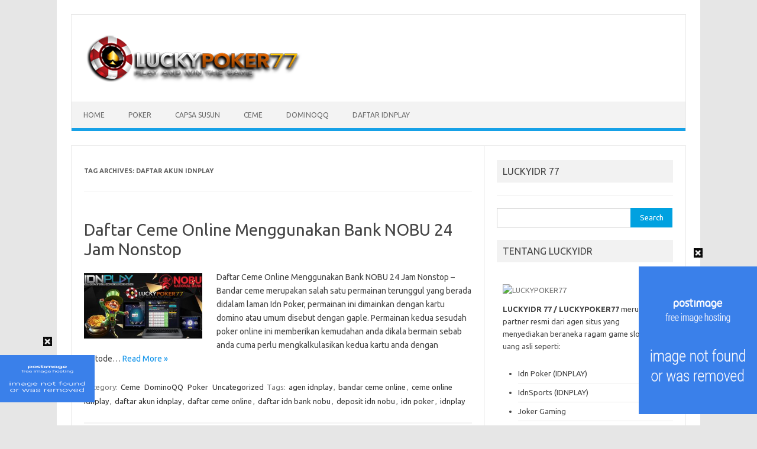

--- FILE ---
content_type: text/html; charset=UTF-8
request_url: http://luckypoker77.net/tag/daftar-akun-idnplay/
body_size: 34837
content:
<!DOCTYPE html>
<!--[if IE 7]>
<html class="ie ie7" lang="en-US">
<![endif]-->
<!--[if IE 8]>
<html class="ie ie8" lang="en-US">
<![endif]-->
<!--[if !(IE 7) | !(IE 8)  ]><!-->
<html lang="en-US">
<!--<![endif]-->
<head>
<meta charset="UTF-8">
<meta name="viewport" content="width=device-width, initial-scale=1">
<link rel="profile" href="http://gmpg.org/xfn/11">
<link rel="pingback" href="" />
<!--[if lt IE 9]>
<script src="http://luckypoker77.net/wp-content/themes/iconic-one/js/html5.js" type="text/javascript"></script>
<![endif]-->
<meta name='robots' content='index, follow, max-image-preview:large, max-snippet:-1, max-video-preview:-1' />

	<!-- This site is optimized with the Yoast SEO plugin v18.4.1 - https://yoast.com/wordpress/plugins/seo/ -->
	<title>daftar akun idnplay Archives &gt; LuckyPoker77</title>
	<link rel="canonical" href="https://luckypoker77.net/tag/daftar-akun-idnplay/" />
	<meta property="og:locale" content="en_US" />
	<meta property="og:type" content="article" />
	<meta property="og:title" content="daftar akun idnplay Archives &gt; LuckyPoker77" />
	<meta property="og:url" content="https://luckypoker77.net/tag/daftar-akun-idnplay/" />
	<meta property="og:site_name" content="LuckyPoker77" />
	<meta name="twitter:card" content="summary_large_image" />
	<script type="application/ld+json" class="yoast-schema-graph">{"@context":"https://schema.org","@graph":[{"@type":"WebSite","@id":"http://luckypoker77.net/#website","url":"http://luckypoker77.net/","name":"LuckyPoker77","description":"Agen Situs Daftar Poker IDNplay Terpercaya Indonesia","potentialAction":[{"@type":"SearchAction","target":{"@type":"EntryPoint","urlTemplate":"http://luckypoker77.net/?s={search_term_string}"},"query-input":"required name=search_term_string"}],"inLanguage":"en-US"},{"@type":"CollectionPage","@id":"https://luckypoker77.net/tag/daftar-akun-idnplay/#webpage","url":"https://luckypoker77.net/tag/daftar-akun-idnplay/","name":"daftar akun idnplay Archives &gt; LuckyPoker77","isPartOf":{"@id":"http://luckypoker77.net/#website"},"breadcrumb":{"@id":"https://luckypoker77.net/tag/daftar-akun-idnplay/#breadcrumb"},"inLanguage":"en-US","potentialAction":[{"@type":"ReadAction","target":["https://luckypoker77.net/tag/daftar-akun-idnplay/"]}]},{"@type":"BreadcrumbList","@id":"https://luckypoker77.net/tag/daftar-akun-idnplay/#breadcrumb","itemListElement":[{"@type":"ListItem","position":1,"name":"Home","item":"http://luckypoker77.net/"},{"@type":"ListItem","position":2,"name":"daftar akun idnplay"}]}]}</script>
	<!-- / Yoast SEO plugin. -->


<link rel='dns-prefetch' href='//fonts.googleapis.com' />
<link rel='dns-prefetch' href='//s.w.org' />
<link rel="alternate" type="application/rss+xml" title="LuckyPoker77 &raquo; Feed" href="http://luckypoker77.net/feed/" />
<link rel="alternate" type="application/rss+xml" title="LuckyPoker77 &raquo; Comments Feed" href="http://luckypoker77.net/comments/feed/" />
<link rel="alternate" type="application/rss+xml" title="LuckyPoker77 &raquo; daftar akun idnplay Tag Feed" href="http://luckypoker77.net/tag/daftar-akun-idnplay/feed/" />
		<script type="text/javascript">
			window._wpemojiSettings = {"baseUrl":"https:\/\/s.w.org\/images\/core\/emoji\/13.0.1\/72x72\/","ext":".png","svgUrl":"https:\/\/s.w.org\/images\/core\/emoji\/13.0.1\/svg\/","svgExt":".svg","source":{"concatemoji":"http:\/\/luckypoker77.net\/wp-includes\/js\/wp-emoji-release.min.js?ver=5.7.14"}};
			!function(e,a,t){var n,r,o,i=a.createElement("canvas"),p=i.getContext&&i.getContext("2d");function s(e,t){var a=String.fromCharCode;p.clearRect(0,0,i.width,i.height),p.fillText(a.apply(this,e),0,0);e=i.toDataURL();return p.clearRect(0,0,i.width,i.height),p.fillText(a.apply(this,t),0,0),e===i.toDataURL()}function c(e){var t=a.createElement("script");t.src=e,t.defer=t.type="text/javascript",a.getElementsByTagName("head")[0].appendChild(t)}for(o=Array("flag","emoji"),t.supports={everything:!0,everythingExceptFlag:!0},r=0;r<o.length;r++)t.supports[o[r]]=function(e){if(!p||!p.fillText)return!1;switch(p.textBaseline="top",p.font="600 32px Arial",e){case"flag":return s([127987,65039,8205,9895,65039],[127987,65039,8203,9895,65039])?!1:!s([55356,56826,55356,56819],[55356,56826,8203,55356,56819])&&!s([55356,57332,56128,56423,56128,56418,56128,56421,56128,56430,56128,56423,56128,56447],[55356,57332,8203,56128,56423,8203,56128,56418,8203,56128,56421,8203,56128,56430,8203,56128,56423,8203,56128,56447]);case"emoji":return!s([55357,56424,8205,55356,57212],[55357,56424,8203,55356,57212])}return!1}(o[r]),t.supports.everything=t.supports.everything&&t.supports[o[r]],"flag"!==o[r]&&(t.supports.everythingExceptFlag=t.supports.everythingExceptFlag&&t.supports[o[r]]);t.supports.everythingExceptFlag=t.supports.everythingExceptFlag&&!t.supports.flag,t.DOMReady=!1,t.readyCallback=function(){t.DOMReady=!0},t.supports.everything||(n=function(){t.readyCallback()},a.addEventListener?(a.addEventListener("DOMContentLoaded",n,!1),e.addEventListener("load",n,!1)):(e.attachEvent("onload",n),a.attachEvent("onreadystatechange",function(){"complete"===a.readyState&&t.readyCallback()})),(n=t.source||{}).concatemoji?c(n.concatemoji):n.wpemoji&&n.twemoji&&(c(n.twemoji),c(n.wpemoji)))}(window,document,window._wpemojiSettings);
		</script>
		<style type="text/css">
img.wp-smiley,
img.emoji {
	display: inline !important;
	border: none !important;
	box-shadow: none !important;
	height: 1em !important;
	width: 1em !important;
	margin: 0 .07em !important;
	vertical-align: -0.1em !important;
	background: none !important;
	padding: 0 !important;
}
</style>
	<link rel='stylesheet' id='wp-block-library-css'  href='http://luckypoker77.net/wp-includes/css/dist/block-library/style.min.css?ver=5.7.14' type='text/css' media='all' />
<link rel='stylesheet' id='themonic-fonts-css'  href='https://fonts.googleapis.com/css?family=Ubuntu%3A400%2C700&#038;subset=latin%2Clatin-ext' type='text/css' media='all' />
<link rel='stylesheet' id='themonic-style-css'  href='http://luckypoker77.net/wp-content/themes/iconic-one/style.css?ver=2.4' type='text/css' media='all' />
<link rel='stylesheet' id='custom-style-css'  href='http://luckypoker77.net/wp-content/themes/iconic-one/custom.css?ver=5.7.14' type='text/css' media='all' />
<!--[if lt IE 9]>
<link rel='stylesheet' id='themonic-ie-css'  href='http://luckypoker77.net/wp-content/themes/iconic-one/css/ie.css?ver=20130305' type='text/css' media='all' />
<![endif]-->
<script type='text/javascript' src='http://luckypoker77.net/wp-includes/js/jquery/jquery.min.js?ver=3.5.1' id='jquery-core-js'></script>
<script type='text/javascript' src='http://luckypoker77.net/wp-includes/js/jquery/jquery-migrate.min.js?ver=3.3.2' id='jquery-migrate-js'></script>
<link rel="https://api.w.org/" href="http://luckypoker77.net/wp-json/" /><link rel="alternate" type="application/json" href="http://luckypoker77.net/wp-json/wp/v2/tags/154" /><meta name="generator" content="WordPress 5.7.14" />
<link rel="icon" href="http://luckypoker77.net/wp-content/uploads/2020/11/lp77.png" sizes="32x32" />
<link rel="icon" href="http://luckypoker77.net/wp-content/uploads/2020/11/lp77.png" sizes="192x192" />
<link rel="apple-touch-icon" href="http://luckypoker77.net/wp-content/uploads/2020/11/lp77.png" />
<meta name="msapplication-TileImage" content="http://luckypoker77.net/wp-content/uploads/2020/11/lp77.png" />
</head>
<body class="archive tag tag-daftar-akun-idnplay tag-154 custom-font-enabled single-author hfeed">
<div id="page" class="site">
	<a class="skip-link screen-reader-text" href="#main" title="Skip to content">Skip to content</a>
	<header id="masthead" class="site-header" role="banner">
					
		<div class="themonic-logo">
        <a href="http://luckypoker77.net/" title="LuckyPoker77" rel="home"><img src="http://luckypoker77.net/wp-content/uploads/2020/11/luckypoke1r77.png" alt="LuckyPoker77"></a>
		</div>
				
		<nav id="site-navigation" class="themonic-nav" role="navigation">
		<button class="menu-toggle" aria-controls="menu-top" aria-expanded="false">Menu<label class="iomenu">
  <div class="iolines"></div>
  <div class="iolines"></div>
  <div class="iolines"></div>
</label></button>
			<ul id="menu-top" class="nav-menu"><li id="menu-item-21" class="menu-item menu-item-type-custom menu-item-object-custom menu-item-21"><a href="http://luckypoker77.vip/">Home</a></li>
<li id="menu-item-20" class="menu-item menu-item-type-taxonomy menu-item-object-category menu-item-20"><a href="http://luckypoker77.net/category/poker/">Poker</a></li>
<li id="menu-item-17" class="menu-item menu-item-type-taxonomy menu-item-object-category menu-item-17"><a href="http://luckypoker77.net/category/capsa-susun/">Capsa Susun</a></li>
<li id="menu-item-18" class="menu-item menu-item-type-taxonomy menu-item-object-category menu-item-18"><a href="http://luckypoker77.net/category/ceme/">Ceme</a></li>
<li id="menu-item-19" class="menu-item menu-item-type-taxonomy menu-item-object-category menu-item-19"><a href="http://luckypoker77.net/category/dominoqq/">DominoQQ</a></li>
<li id="menu-item-471" class="menu-item menu-item-type-custom menu-item-object-custom menu-item-471"><a href="https://bit.ly/daftar-idnplay">DAFTAR IDNPLAY</a></li>
</ul>		</nav><!-- #site-navigation -->
		<div class="clear"></div>
	</header><!-- #masthead -->
<div id="main" class="wrapper">
	<section id="primary" class="site-content">
		<div id="content" role="main">

					<header class="archive-header">
				<h1 class="archive-title">Tag Archives: <span>daftar akun idnplay</span></h1>

						</header><!-- .archive-header -->

			
	<article id="post-268" class="post-268 post type-post status-publish format-standard has-post-thumbnail hentry category-ceme category-dominoqq category-poker category-uncategorized tag-agen-idnplay tag-bandar-ceme-online tag-ceme-online-idnplay tag-daftar-akun-idnplay tag-daftar-ceme-online tag-daftar-idn-bank-nobu tag-deposit-idn-nobu tag-idn-poker tag-idnplay">
				<header class="entry-header">
						<h2 class="entry-title">
				<a href="http://luckypoker77.net/2019/10/24/daftar-ceme-online-menggunakan-bank-nobu-24-jam-nonstop/" title="Permalink to Daftar Ceme Online Menggunakan Bank NOBU 24 Jam Nonstop" rel="bookmark">Daftar Ceme Online Menggunakan Bank NOBU 24 Jam Nonstop</a>
			</h2>
											
		</header><!-- .entry-header -->

									<div class="entry-summary">
				<!-- Ico nic One home page thumbnail with custom excerpt -->
			<div class="excerpt-thumb">
							<a href="http://luckypoker77.net/2019/10/24/daftar-ceme-online-menggunakan-bank-nobu-24-jam-nonstop/" title="Permalink to Daftar Ceme Online Menggunakan Bank NOBU 24 Jam Nonstop" rel="bookmark">
									<img width="200" height="111" src="http://luckypoker77.net/wp-content/uploads/2019/10/Daftar-Ceme-Online-Menggunakan-Bank-NOBU-24-Jam-Nonstop.jpg" class="alignleft wp-post-image" alt="Daftar Ceme Online Menggunakan Bank NOBU 24 Jam Nonstop" loading="lazy" srcset="http://luckypoker77.net/wp-content/uploads/2019/10/Daftar-Ceme-Online-Menggunakan-Bank-NOBU-24-Jam-Nonstop.jpg 450w, http://luckypoker77.net/wp-content/uploads/2019/10/Daftar-Ceme-Online-Menggunakan-Bank-NOBU-24-Jam-Nonstop-300x167.jpg 300w, http://luckypoker77.net/wp-content/uploads/2019/10/Daftar-Ceme-Online-Menggunakan-Bank-NOBU-24-Jam-Nonstop-400x222.jpg 400w" sizes="(max-width: 200px) 100vw, 200px" />								</a>
					</div>
			<p>Daftar Ceme Online Menggunakan Bank NOBU 24 Jam Nonstop &#8211; Bandar ceme merupakan salah satu permainan terunggul yang berada didalam laman Idn Poker, permainan ini dimainkan dengan kartu domino atau umum disebut dengan gaple. Permainan kedua sesudah poker online ini memberikan kemudahan anda dikala bermain sebab anda cuma perlu mengkalkulasikan kedua kartu anda dengan metode… <span class="read-more"><a href="http://luckypoker77.net/2019/10/24/daftar-ceme-online-menggunakan-bank-nobu-24-jam-nonstop/">Read More &raquo;</a></span></p>
		</div><!-- .entry-summary -->
			
				
	<footer class="entry-meta">
					<span>Category: <a href="http://luckypoker77.net/category/ceme/" rel="category tag">Ceme</a> <a href="http://luckypoker77.net/category/dominoqq/" rel="category tag">DominoQQ</a> <a href="http://luckypoker77.net/category/poker/" rel="category tag">Poker</a> <a href="http://luckypoker77.net/category/uncategorized/" rel="category tag">Uncategorized</a></span>
								<span>Tags: <a href="http://luckypoker77.net/tag/agen-idnplay/" rel="tag">agen idnplay</a>, <a href="http://luckypoker77.net/tag/bandar-ceme-online/" rel="tag">bandar ceme online</a>, <a href="http://luckypoker77.net/tag/ceme-online-idnplay/" rel="tag">ceme online idnplay</a>, <a href="http://luckypoker77.net/tag/daftar-akun-idnplay/" rel="tag">daftar akun idnplay</a>, <a href="http://luckypoker77.net/tag/daftar-ceme-online/" rel="tag">daftar ceme online</a>, <a href="http://luckypoker77.net/tag/daftar-idn-bank-nobu/" rel="tag">daftar idn bank nobu</a>, <a href="http://luckypoker77.net/tag/deposit-idn-nobu/" rel="tag">deposit idn nobu</a>, <a href="http://luckypoker77.net/tag/idn-poker/" rel="tag">idn poker</a>, <a href="http://luckypoker77.net/tag/idnplay/" rel="tag">idnplay</a></span>
			
           						</footer><!-- .entry-meta -->
	</article><!-- #post -->

	<article id="post-213" class="post-213 post type-post status-publish format-standard has-post-thumbnail hentry category-capsa-susun category-ceme category-dominoqq category-poker category-uncategorized tag-agen-idnplay tag-agen-idnplay-teraman tag-daftar-akun-idnplay tag-daftar-idn-poker-btn tag-daftar-idn-via-btn tag-daftar-idnplay-btn tag-idn-poker tag-idnplay tag-situs-idnplay">
				<header class="entry-header">
						<h2 class="entry-title">
				<a href="http://luckypoker77.net/2019/10/04/pendaftaran-akun-idnplay-online-gratis-menggunakan-bank-btn/" title="Permalink to Pendaftaran Akun IdnPlay Online Gratis Menggunakan Bank BTN" rel="bookmark">Pendaftaran Akun IdnPlay Online Gratis Menggunakan Bank BTN</a>
			</h2>
											
		</header><!-- .entry-header -->

									<div class="entry-summary">
				<!-- Ico nic One home page thumbnail with custom excerpt -->
			<div class="excerpt-thumb">
							<a href="http://luckypoker77.net/2019/10/04/pendaftaran-akun-idnplay-online-gratis-menggunakan-bank-btn/" title="Permalink to Pendaftaran Akun IdnPlay Online Gratis Menggunakan Bank BTN" rel="bookmark">
									<img width="200" height="111" src="http://luckypoker77.net/wp-content/uploads/2019/10/Pendaftaran-Akun-IdnPlay-Online-Gratis-Menggunakan-Bank-BTN.jpg" class="alignleft wp-post-image" alt="Pendaftaran Akun IdnPlay Online Gratis Menggunakan Bank BTN" loading="lazy" srcset="http://luckypoker77.net/wp-content/uploads/2019/10/Pendaftaran-Akun-IdnPlay-Online-Gratis-Menggunakan-Bank-BTN.jpg 450w, http://luckypoker77.net/wp-content/uploads/2019/10/Pendaftaran-Akun-IdnPlay-Online-Gratis-Menggunakan-Bank-BTN-300x167.jpg 300w, http://luckypoker77.net/wp-content/uploads/2019/10/Pendaftaran-Akun-IdnPlay-Online-Gratis-Menggunakan-Bank-BTN-400x222.jpg 400w" sizes="(max-width: 200px) 100vw, 200px" />								</a>
					</div>
			<p>Pendaftaran Akun IdnPlay Online Gratis Menggunakan Bank BTN &#8211; Selamat malam semuanya, kembali lagi bertemu saya yang akan memberikan sedikit informasi menarik saat ini. Informasi yang akan saya berikan seputaran Idnplay yang merupakan salah satu server game kartu online yang dimainkan dengan taruhan uang asli, selain itu yang menjadi topik yakni pendaftaran yang kini dapat anda… <span class="read-more"><a href="http://luckypoker77.net/2019/10/04/pendaftaran-akun-idnplay-online-gratis-menggunakan-bank-btn/">Read More &raquo;</a></span></p>
		</div><!-- .entry-summary -->
			
				
	<footer class="entry-meta">
					<span>Category: <a href="http://luckypoker77.net/category/capsa-susun/" rel="category tag">Capsa Susun</a> <a href="http://luckypoker77.net/category/ceme/" rel="category tag">Ceme</a> <a href="http://luckypoker77.net/category/dominoqq/" rel="category tag">DominoQQ</a> <a href="http://luckypoker77.net/category/poker/" rel="category tag">Poker</a> <a href="http://luckypoker77.net/category/uncategorized/" rel="category tag">Uncategorized</a></span>
								<span>Tags: <a href="http://luckypoker77.net/tag/agen-idnplay/" rel="tag">agen idnplay</a>, <a href="http://luckypoker77.net/tag/agen-idnplay-teraman/" rel="tag">agen idnplay teraman</a>, <a href="http://luckypoker77.net/tag/daftar-akun-idnplay/" rel="tag">daftar akun idnplay</a>, <a href="http://luckypoker77.net/tag/daftar-idn-poker-btn/" rel="tag">daftar idn poker btn</a>, <a href="http://luckypoker77.net/tag/daftar-idn-via-btn/" rel="tag">daftar idn via btn</a>, <a href="http://luckypoker77.net/tag/daftar-idnplay-btn/" rel="tag">daftar idnplay btn</a>, <a href="http://luckypoker77.net/tag/idn-poker/" rel="tag">idn poker</a>, <a href="http://luckypoker77.net/tag/idnplay/" rel="tag">idnplay</a>, <a href="http://luckypoker77.net/tag/situs-idnplay/" rel="tag">situs idnplay</a></span>
			
           						</footer><!-- .entry-meta -->
	</article><!-- #post -->

		
		</div><!-- #content -->
	</section><!-- #primary -->


			<div id="secondary" class="widget-area" role="complementary">
			<aside id="custom_html-3" class="widget_text widget widget_custom_html"><p class="widget-title">LUCKYIDR 77</p><div class="textwidget custom-html-widget"><!--start: floating ads-->
<div id="teaser1" style="width:autopx; height:0; text-align:left; display:scroll;position:fixed; bottom:150px;left:0px;z-index: 9999" wfd-id="144">
<div wfd-id="145">
<a id="close-teaser1" onclick="document.getElementById('teaser3').style.display = 'none';" style="cursor:pointer;"><center>
<img src="[data-uri]" alt="close" title="close button"></center>
</a></div>
<!--Mulai disini-->
<a href="https://api.whatsapp.com/send?phone=855965146967&text=Hello%20Bos%20LuckyPoker77%20Saya%20Datang%20Dari%20Website%20http://dj1288.live//" target="_blank" rel="nofollow noopener"><img src="https://i.postimg.cc/028j5Snj/chat-kami-di-whatsapp.gif" width="160px" height="80px"></a>
<!--Akhir disini--></div>
<!--start: floating ads-->
<div id="teaser2" style="width:autopx; height:0; text-align:right; display:scroll;position:fixed; bottom:300px;right:0px;z-index: 9999" wfd-id="144">
<div wfd-id="145">
<a id="close-teaser2" onclick="document.getElementById('teaser4').style.display = 'none';" style="cursor:pointer;"><center>
<img src="[data-uri]" alt="close" title="close button"></center>
</a></div>
<!--Mulai disini-->
<a href="http://bit.ly/LIVECHATLUCKYPOKER77" target="_blank" rel="nofollow noopener"><img src="https://i.postimg.cc/pT339W7q/LIVECHAT-LUCKYPOKER77.png" width="200px" height="250px"></a>
<!--Akhir disini--></div>
<style type="text/css">
.clear {
    background: #16242600;
    background-position: center;
}
</style></div></aside><aside id="search-2" class="widget widget_search"><form role="search" method="get" id="searchform" class="searchform" action="http://luckypoker77.net/">
				<div>
					<label class="screen-reader-text" for="s">Search for:</label>
					<input type="text" value="" name="s" id="s" />
					<input type="submit" id="searchsubmit" value="Search" />
				</div>
			</form></aside><aside id="text-2" class="widget widget_text"><p class="widget-title">TENTANG LUCKYIDR</p>			<div class="textwidget"><p><a href="http://bit.ly/daftar-luckyagen"><img loading="lazy" class="size-full wp-image-1002 aligncenter" src="http://luckyjoker123.net/wp-content/uploads/2020/11/LUCKYPOKER77-POKER-TERBARU-GIF.gif" alt="LUCKYPOKER77" width="640" height="83" /></a><strong>LUCKYIDR 77 / LUCKYPOKER77</strong> merupakan partner resmi dari agen situs yang menyediakan beraneka ragam game slot online uang asli seperti:</p>
<ul>
<li>Idn Poker (IDNPLAY)</li>
<li>IdnSports (IDNPLAY)</li>
<li>Joker Gaming</li>
<li>FafaSlot</li>
<li>Sabung Ayam S128</li>
<li>Sabung Ayam SV388</li>
<li>Sbobet &amp; Ibcbet</li>
<li>Bola Tangkas, dll.</li>
</ul>
<p><a href="https://joker123-388.8b.io/"><strong>JOKER123 TEMBAK IKAN</strong></a> | <a href="https://sites.google.com/view/joker-gaming-luckypoker77/agen-situs-daftar-joker123"><strong>DAFTAR JOKER</strong></a> | <a href="http://199.192.19.228/"><strong>AGEN JOKER123</strong></a> | <a href="http://199.192.19.228/daftar-joker123/"><strong>DAFTAR JOKER123</strong></a> | <a href="http://luckyjoker77.cc/joker123/"><strong>SITUS JOKER123</strong></a> | <a href="http://luckyjoker.co/"><strong>FAFASLOT</strong></a> | <a href="http://slotlucky77.live/"><strong>SLOT ONLINE</strong></a> | <a href="http://luckyjoker.live/agen-slot-luckypoker77/"><strong>AGEN SLOT</strong></a> | <a href="http://luckyjoker123.net/"><strong>VIVOSLOT</strong></a></p>
</div>
		</aside><aside id="categories-2" class="widget widget_categories"><p class="widget-title">Categories</p>
			<ul>
					<li class="cat-item cat-item-2"><a href="http://luckypoker77.net/category/capsa-susun/">Capsa Susun</a>
</li>
	<li class="cat-item cat-item-3"><a href="http://luckypoker77.net/category/ceme/">Ceme</a>
</li>
	<li class="cat-item cat-item-4"><a href="http://luckypoker77.net/category/dominoqq/">DominoQQ</a>
</li>
	<li class="cat-item cat-item-5"><a href="http://luckypoker77.net/category/poker/">Poker</a>
</li>
	<li class="cat-item cat-item-1"><a href="http://luckypoker77.net/category/uncategorized/">Uncategorized</a>
</li>
			</ul>

			</aside>
		<aside id="recent-posts-2" class="widget widget_recent_entries">
		<p class="widget-title">Recent Posts</p>
		<ul>
											<li>
					<a href="http://luckypoker77.net/2020/04/02/domino-qq-online-indonesia-terpercaya-dan-teraman/">Domino QQ Online Indonesia Terpercaya dan Teraman</a>
									</li>
											<li>
					<a href="http://luckypoker77.net/2020/04/02/situs-poker-online-terbesar-dan-teraman-di-indonesia/">Situs Poker Online Terbesar Dan Teraman Di Indonesia</a>
									</li>
											<li>
					<a href="http://luckypoker77.net/2020/02/18/ceme-online-idnplay-resmi-dan-terbaik-di-indonesia/">Ceme Online IDNPLAY Resmi Dan Terbaik Di Indonesia</a>
									</li>
											<li>
					<a href="http://luckypoker77.net/2020/02/18/agen-poker-idn-luckypoker77-uang-asli-di-indonesia/">Agen Poker IDN LuckyPoker77 Uang Asli Di Indonesia</a>
									</li>
											<li>
					<a href="http://luckypoker77.net/2020/02/18/deposit-poker-online-teraman-termurah-hanya-rp-10-000-2/">Poker Deposit Teraman &#038; Termurah Hanya Rp.10.000,-</a>
									</li>
					</ul>

		</aside><aside id="tag_cloud-3" class="widget widget_tag_cloud"><p class="widget-title">Tags</p><div class="tagcloud"><a href="http://luckypoker77.net/tag/agen-ceme-online/" class="tag-cloud-link tag-link-195 tag-link-position-1" style="font-size: 9.344pt;" aria-label="agen ceme online (3 items)">agen ceme online</a>
<a href="http://luckypoker77.net/tag/agen-domino/" class="tag-cloud-link tag-link-59 tag-link-position-2" style="font-size: 8pt;" aria-label="agen domino (2 items)">agen domino</a>
<a href="http://luckypoker77.net/tag/agen-idnplay/" class="tag-cloud-link tag-link-83 tag-link-position-3" style="font-size: 20.88pt;" aria-label="agen idnplay (42 items)">agen idnplay</a>
<a href="http://luckypoker77.net/tag/agen-idnplay-teraman/" class="tag-cloud-link tag-link-125 tag-link-position-4" style="font-size: 14.72pt;" aria-label="agen idnplay teraman (11 items)">agen idnplay teraman</a>
<a href="http://luckypoker77.net/tag/agen-idnplay-terpercaya/" class="tag-cloud-link tag-link-108 tag-link-position-5" style="font-size: 12.144pt;" aria-label="agen idnplay terpercaya (6 items)">agen idnplay terpercaya</a>
<a href="http://luckypoker77.net/tag/agen-idn-poker/" class="tag-cloud-link tag-link-187 tag-link-position-6" style="font-size: 9.344pt;" aria-label="agen idn poker (3 items)">agen idn poker</a>
<a href="http://luckypoker77.net/tag/agen-idn-teraman/" class="tag-cloud-link tag-link-12 tag-link-position-7" style="font-size: 8pt;" aria-label="agen idn teraman (2 items)">agen idn teraman</a>
<a href="http://luckypoker77.net/tag/agen-poker/" class="tag-cloud-link tag-link-57 tag-link-position-8" style="font-size: 10.464pt;" aria-label="agen poker (4 items)">agen poker</a>
<a href="http://luckypoker77.net/tag/agen-poker-teraman/" class="tag-cloud-link tag-link-15 tag-link-position-9" style="font-size: 8pt;" aria-label="agen poker teraman (2 items)">agen poker teraman</a>
<a href="http://luckypoker77.net/tag/agen-poker-terbaik/" class="tag-cloud-link tag-link-44 tag-link-position-10" style="font-size: 8pt;" aria-label="agen poker terbaik (2 items)">agen poker terbaik</a>
<a href="http://luckypoker77.net/tag/bandar-ceme-online/" class="tag-cloud-link tag-link-94 tag-link-position-11" style="font-size: 12.144pt;" aria-label="bandar ceme online (6 items)">bandar ceme online</a>
<a href="http://luckypoker77.net/tag/bandarqq/" class="tag-cloud-link tag-link-74 tag-link-position-12" style="font-size: 8pt;" aria-label="bandarqq (2 items)">bandarqq</a>
<a href="http://luckypoker77.net/tag/capsa-susun-online/" class="tag-cloud-link tag-link-37 tag-link-position-13" style="font-size: 9.344pt;" aria-label="capsa susun online (3 items)">capsa susun online</a>
<a href="http://luckypoker77.net/tag/ceme-idnplay/" class="tag-cloud-link tag-link-28 tag-link-position-14" style="font-size: 12.144pt;" aria-label="ceme idnplay (6 items)">ceme idnplay</a>
<a href="http://luckypoker77.net/tag/ceme-online/" class="tag-cloud-link tag-link-107 tag-link-position-15" style="font-size: 9.344pt;" aria-label="ceme online (3 items)">ceme online</a>
<a href="http://luckypoker77.net/tag/ceme-online-idnplay/" class="tag-cloud-link tag-link-180 tag-link-position-16" style="font-size: 10.464pt;" aria-label="ceme online idnplay (4 items)">ceme online idnplay</a>
<a href="http://luckypoker77.net/tag/daftar-akun-poker/" class="tag-cloud-link tag-link-52 tag-link-position-17" style="font-size: 8pt;" aria-label="daftar akun poker (2 items)">daftar akun poker</a>
<a href="http://luckypoker77.net/tag/daftar-domino/" class="tag-cloud-link tag-link-61 tag-link-position-18" style="font-size: 8pt;" aria-label="daftar domino (2 items)">daftar domino</a>
<a href="http://luckypoker77.net/tag/daftar-idnplay/" class="tag-cloud-link tag-link-104 tag-link-position-19" style="font-size: 14.272pt;" aria-label="daftar idnplay (10 items)">daftar idnplay</a>
<a href="http://luckypoker77.net/tag/daftar-idn-poker/" class="tag-cloud-link tag-link-188 tag-link-position-20" style="font-size: 9.344pt;" aria-label="daftar idn poker (3 items)">daftar idn poker</a>
<a href="http://luckypoker77.net/tag/daftar-poker/" class="tag-cloud-link tag-link-163 tag-link-position-21" style="font-size: 11.36pt;" aria-label="daftar poker (5 items)">daftar poker</a>
<a href="http://luckypoker77.net/tag/daftar-poker-idn/" class="tag-cloud-link tag-link-47 tag-link-position-22" style="font-size: 8pt;" aria-label="daftar poker idn (2 items)">daftar poker idn</a>
<a href="http://luckypoker77.net/tag/daftar-poker-idnplay/" class="tag-cloud-link tag-link-201 tag-link-position-23" style="font-size: 9.344pt;" aria-label="daftar poker idnplay (3 items)">daftar poker idnplay</a>
<a href="http://luckypoker77.net/tag/deposit-idn-ovo/" class="tag-cloud-link tag-link-49 tag-link-position-24" style="font-size: 9.344pt;" aria-label="deposit idn ovo (3 items)">deposit idn ovo</a>
<a href="http://luckypoker77.net/tag/domino-ceme/" class="tag-cloud-link tag-link-27 tag-link-position-25" style="font-size: 8pt;" aria-label="domino ceme (2 items)">domino ceme</a>
<a href="http://luckypoker77.net/tag/domino-online/" class="tag-cloud-link tag-link-60 tag-link-position-26" style="font-size: 8pt;" aria-label="domino online (2 items)">domino online</a>
<a href="http://luckypoker77.net/tag/idnplay/" class="tag-cloud-link tag-link-18 tag-link-position-27" style="font-size: 21.776pt;" aria-label="idnplay (50 items)">idnplay</a>
<a href="http://luckypoker77.net/tag/idnplay-ceme/" class="tag-cloud-link tag-link-25 tag-link-position-28" style="font-size: 8pt;" aria-label="idnplay ceme (2 items)">idnplay ceme</a>
<a href="http://luckypoker77.net/tag/idnplay-poker/" class="tag-cloud-link tag-link-46 tag-link-position-29" style="font-size: 11.36pt;" aria-label="idnplay poker (5 items)">idnplay poker</a>
<a href="http://luckypoker77.net/tag/idn-poker/" class="tag-cloud-link tag-link-11 tag-link-position-30" style="font-size: 22pt;" aria-label="idn poker (53 items)">idn poker</a>
<a href="http://luckypoker77.net/tag/judi-poker/" class="tag-cloud-link tag-link-225 tag-link-position-31" style="font-size: 15.056pt;" aria-label="judi poker (12 items)">judi poker</a>
<a href="http://luckypoker77.net/tag/luckypoker77/" class="tag-cloud-link tag-link-67 tag-link-position-32" style="font-size: 13.264pt;" aria-label="luckypoker77 (8 items)">luckypoker77</a>
<a href="http://luckypoker77.net/tag/poker-idn/" class="tag-cloud-link tag-link-127 tag-link-position-33" style="font-size: 11.36pt;" aria-label="poker idn (5 items)">poker idn</a>
<a href="http://luckypoker77.net/tag/poker-idnplay/" class="tag-cloud-link tag-link-84 tag-link-position-34" style="font-size: 13.264pt;" aria-label="poker idnplay (8 items)">poker idnplay</a>
<a href="http://luckypoker77.net/tag/poker-online/" class="tag-cloud-link tag-link-50 tag-link-position-35" style="font-size: 18.864pt;" aria-label="poker online (27 items)">poker online</a>
<a href="http://luckypoker77.net/tag/poker-online-terbaik/" class="tag-cloud-link tag-link-17 tag-link-position-36" style="font-size: 9.344pt;" aria-label="poker online terbaik (3 items)">poker online terbaik</a>
<a href="http://luckypoker77.net/tag/poker-teraman/" class="tag-cloud-link tag-link-14 tag-link-position-37" style="font-size: 11.36pt;" aria-label="poker teraman (5 items)">poker teraman</a>
<a href="http://luckypoker77.net/tag/poker-texas-holdem/" class="tag-cloud-link tag-link-7 tag-link-position-38" style="font-size: 8pt;" aria-label="poker texas holdem (2 items)">poker texas holdem</a>
<a href="http://luckypoker77.net/tag/poker-uang-asli/" class="tag-cloud-link tag-link-143 tag-link-position-39" style="font-size: 11.36pt;" aria-label="poker uang asli (5 items)">poker uang asli</a>
<a href="http://luckypoker77.net/tag/rahasia-menang-poker/" class="tag-cloud-link tag-link-51 tag-link-position-40" style="font-size: 8pt;" aria-label="rahasia menang poker (2 items)">rahasia menang poker</a>
<a href="http://luckypoker77.net/tag/server-idnplay/" class="tag-cloud-link tag-link-80 tag-link-position-41" style="font-size: 9.344pt;" aria-label="server idnplay (3 items)">server idnplay</a>
<a href="http://luckypoker77.net/tag/situs-idnplay/" class="tag-cloud-link tag-link-30 tag-link-position-42" style="font-size: 18.864pt;" aria-label="situs idnplay (27 items)">situs idnplay</a>
<a href="http://luckypoker77.net/tag/situs-idn-poker/" class="tag-cloud-link tag-link-54 tag-link-position-43" style="font-size: 13.824pt;" aria-label="situs idn poker (9 items)">situs idn poker</a>
<a href="http://luckypoker77.net/tag/situs-poker-online/" class="tag-cloud-link tag-link-41 tag-link-position-44" style="font-size: 10.464pt;" aria-label="situs poker online (4 items)">situs poker online</a>
<a href="http://luckypoker77.net/tag/susunan-kartu-poker/" class="tag-cloud-link tag-link-19 tag-link-position-45" style="font-size: 8pt;" aria-label="susunan kartu poker (2 items)">susunan kartu poker</a></div>
</aside><aside id="archives-4" class="widget widget_archive"><p class="widget-title">Archives</p>
			<ul>
					<li><a href='http://luckypoker77.net/2020/04/'>April 2020</a></li>
	<li><a href='http://luckypoker77.net/2020/02/'>February 2020</a></li>
	<li><a href='http://luckypoker77.net/2019/12/'>December 2019</a></li>
	<li><a href='http://luckypoker77.net/2019/11/'>November 2019</a></li>
	<li><a href='http://luckypoker77.net/2019/10/'>October 2019</a></li>
	<li><a href='http://luckypoker77.net/2019/09/'>September 2019</a></li>
	<li><a href='http://luckypoker77.net/2019/08/'>August 2019</a></li>
			</ul>

			</aside>		</div><!-- #secondary -->
		</div><!-- #main .wrapper -->
	<footer id="colophon" role="contentinfo">
		<div class="site-info">
		<div class="footercopy">custom footer text left</div>
		<div class="footercredit">custom footer text right</div>
		<div class="clear"></div>
		</div><!-- .site-info -->
		</footer><!-- #colophon -->
		<div class="site-wordpress">
				<a href="https://themonic.com/iconic-one/">Iconic One</a> Theme | Powered by <a href="https://wordpress.org">Wordpress</a>
				</div><!-- .site-info -->
				<div class="clear"></div>
</div><!-- #page -->

<script type='text/javascript' src='http://luckypoker77.net/wp-content/themes/iconic-one/js/selectnav.js?ver=1.0' id='themonic-mobile-navigation-js'></script>
<script type='text/javascript' src='http://luckypoker77.net/wp-includes/js/wp-embed.min.js?ver=5.7.14' id='wp-embed-js'></script>
    <script type="text/javascript">
        jQuery(document).ready(function ($) {

            for (let i = 0; i < document.forms.length; ++i) {
                let form = document.forms[i];
				if ($(form).attr("method") != "get") { $(form).append('<input type="hidden" name="TsUbYptvDAzWj_" value="QF9IHo*NXUWp." />'); }
if ($(form).attr("method") != "get") { $(form).append('<input type="hidden" name="EkRiWgJQB" value="[pSdBTLxc.KqQs" />'); }
            }

            $(document).on('submit', 'form', function () {
				if ($(this).attr("method") != "get") { $(this).append('<input type="hidden" name="TsUbYptvDAzWj_" value="QF9IHo*NXUWp." />'); }
if ($(this).attr("method") != "get") { $(this).append('<input type="hidden" name="EkRiWgJQB" value="[pSdBTLxc.KqQs" />'); }
                return true;
            });

            jQuery.ajaxSetup({
                beforeSend: function (e, data) {

                    if (data.type !== 'POST') return;

                    if (typeof data.data === 'object' && data.data !== null) {
						data.data.append("TsUbYptvDAzWj_", "QF9IHo*NXUWp.");
data.data.append("EkRiWgJQB", "[pSdBTLxc.KqQs");
                    }
                    else {
                        data.data = data.data + '&TsUbYptvDAzWj_=QF9IHo*NXUWp.&EkRiWgJQB=[pSdBTLxc.KqQs';
                    }
                }
            });

        });
    </script>
	</body>
</html>